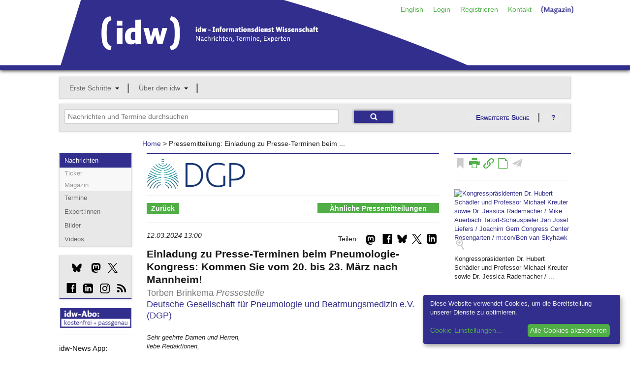

--- FILE ---
content_type: application/javascript
request_url: https://idw-online.de/javascripts/cal.js
body_size: 12434
content:
/**
	the script only works on "input [type=text]"

**/

// don't declare anything out here in the global namespace

(function($) { // create private scope (inside you can use $ instead of jQuery)

    // functions and vars declared here are effectively 'singletons'.  there will be only a single
    // instance of them.  so this is a good place to declare any immutable items or stateless
    // functions.  for example:

	var today = new Date(); // used in defaults
    var months = 'Januar,Februar,März,April,Mai,Juni,Juli,August,September,Oktober,November,Dezember'.split(',');
	var monthlengths = '31,28,31,30,31,30,31,31,30,31,30,31'.split(',');
  	var dateRegEx = /^\d{1,2}\/\d{1,2}\/\d{2}|\d{4}$/;
	var yearRegEx = /^\d{4,4}$/;

    // next, declare the plugin function
    $.fn.simpleDatepicker = function(options) {

        // functions and vars declared here are created each time your plugn function is invoked

        // you could probably refactor your 'build', 'load_month', etc, functions to be passed
        // the DOM element from below

		var opts = jQuery.extend({}, jQuery.fn.simpleDatepicker.defaults, options);
		
		// replaces a date string with a date object in opts.startdate and opts.enddate, if one exists
		// populates two new properties with a ready-to-use year: opts.startyear and opts.endyear
		
		setupYearRange();
		/** extracts and setup a valid year range from the opts object **/
		function setupYearRange () {
			
			var startyear, endyear;  
			if (opts.startdate.constructor == Date) {
				startyear = opts.startdate.getFullYear();
			} else if (opts.startdate) {
				if (yearRegEx.test(opts.startdate)) {
				startyear = opts.startdate;
				} else if (dateRegEx.test(opts.startdate)) {
					opts.startdate = new Date(opts.startdate);
					startyear = opts.startdate.getFullYear();
				} else {
				startyear = today.getFullYear();
				}
			} else {
				startyear = today.getFullYear();
			}
			opts.startyear = startyear;
			
			if (opts.enddate.constructor == Date) {
				endyear = opts.enddate.getFullYear();
			} else if (opts.enddate) {
				if (yearRegEx.test(opts.enddate)) {
					endyear = opts.enddate;
				} else if (dateRegEx.test(opts.enddate)) {
					opts.enddate = new Date(opts.enddate);
					endyear = opts.enddate.getFullYear();
				} else {
					endyear = today.getFullYear();
				}
			} else {
				endyear = today.getFullYear();
			}
			opts.endyear = endyear;	
		}
		
		/** HTML factory for the actual datepicker table element **/
		// has to read the year range so it can setup the correct years in our HTML <select>
		function newDatepickerHTML () {
			
			var years = [];
			
			// process year range into an array
			for (var i = 0; i <= opts.endyear - opts.startyear; i ++) years[i] = opts.startyear + i;
	
			// build the table structure
			var table = jQuery('<table class="datepicker" cellpadding="0" cellspacing="0"></table>');
			table.append('<thead></thead>');
			table.append('<tfoot></tfoot>');
			table.append('<tbody></tbody>');
			
				// month select field
				var monthselect = '<select name="month">';
				for (var i in months) monthselect += '<option value="'+i+'">'+months[i]+'</option>';
				monthselect += '</select>';
			
				// year select field
				var yearselect = '<select name="year">';
				for (var i in years) yearselect += '<option>'+years[i]+'</option>';
				yearselect += '</select>';
			
			jQuery("thead",table).append('<tr class="controls"><th colspan="7"><span class="prevMonth">&laquo;</span>&nbsp;'+monthselect+yearselect+'&nbsp;<span class="nextMonth">&raquo;</span></th></tr>');
			jQuery("thead",table).append('<tr class="days"><th>So</th><th>Mo</th><th>Di</th><th>Mi</th><th>Do</th><th>Fr</th><th>Sa</th></tr>');
			jQuery("tfoot",table).append('<tr><td colspan="3"><span class="today">Heute</span></td><td colspan="1">&nbsp;</td><td colspan="3"><span class="close">Schließen</span></td></tr>');
			for (var i = 0; i < 6; i++) jQuery("tbody",table).append('<tr><td></td><td></td><td></td><td></td><td></td><td></td><td></td></tr>');	
			return table;
		}
		
		/** get the real position of the input (well, anything really) **/
		//http://www.quirksmode.org/js/findpos.html
		function findPosition (obj) {
			var curleft = curtop = 0;
			if (obj.offsetParent) {
				do { 
					curleft += obj.offsetLeft;
					curtop += obj.offsetTop;
				} while (obj = obj.offsetParent);
				return [curleft,curtop];
			} else {
				return false;
			}
		}
		
		/** load the initial date and handle all date-navigation **/
		// initial calendar load (e is null)
		// prevMonth & nextMonth buttons
		// onchange for the select fields
		function loadMonth (e, el, datepicker, chosendate) {
			
			// reference our years for the nextMonth and prevMonth buttons
			var mo = jQuery("select[name=month]", datepicker).get(0).selectedIndex;
			var yr = jQuery("select[name=year]", datepicker).get(0).selectedIndex;
			var yrs = jQuery("select[name=year] option", datepicker).get().length;
			
			// first try to process buttons that may change the month we're on
			if (e && jQuery(e.target).hasClass('prevMonth')) {				
				if (0 == mo && yr) {
					yr -= 1; mo = 11;
					jQuery("select[name=month]", datepicker).get(0).selectedIndex = 11;
					jQuery("select[name=year]", datepicker).get(0).selectedIndex = yr;
				} else {
					mo -= 1;
					jQuery("select[name=month]", datepicker).get(0).selectedIndex = mo;
				}
			} else if (e && jQuery(e.target).hasClass('nextMonth')) {
				if (11 == mo && yr + 1 < yrs) {
					yr += 1; mo = 0;
					jQuery("select[name=month]", datepicker).get(0).selectedIndex = 0;
					jQuery("select[name=year]", datepicker).get(0).selectedIndex = yr;
				} else { 
					mo += 1;
					jQuery("select[name=month]", datepicker).get(0).selectedIndex = mo;
				}
			}
			
			// maybe hide buttons
			if (0 == mo && !yr) jQuery("span.prevMonth", datepicker).hide(); 
			else jQuery("span.prevMonth", datepicker).show(); 
			if (yr + 1 == yrs && 11 == mo) jQuery("span.nextMonth", datepicker).hide(); 
			else jQuery("span.nextMonth", datepicker).show(); 
			
			// clear the old cells
			var cells = jQuery("tbody td", datepicker).unbind().empty().removeClass('date');
			
			// figure out what month and year to load
			var m = jQuery("select[name=month]", datepicker).val();
			var y = jQuery("select[name=year]", datepicker).val();
			var d = new Date(y, m, 1);
			var startindex = d.getDay();
			var numdays = monthlengths[m];
			
			// http://en.wikipedia.org/wiki/Leap_year
			if (1 == m && ((y%4 == 0 && y%100 != 0) || y%400 == 0)) numdays = 29;
			
			// test for end dates (instead of just a year range)
			if (opts.startdate.constructor == Date) {
				var startMonth = opts.startdate.getMonth();
				var startDate = opts.startdate.getDate();
			}
			if (opts.enddate.constructor == Date) {
				var endMonth = opts.enddate.getMonth();
				var endDate = opts.enddate.getDate();
			}
			
			// walk through the index and populate each cell, binding events too
			for (var i = 0; i < numdays; i++) {
			
				var cell = jQuery(cells.get(i+startindex)).removeClass('chosen');
				
				// test that the date falls within a range, if we have a range
				if ( 
					(yr || ((!startDate && !startMonth) || ((i+1 >= startDate && mo == startMonth) || mo > startMonth))) &&
					(yr + 1 < yrs || ((!endDate && !endMonth) || ((i+1 <= endDate && mo == endMonth) || mo < endMonth)))) {
				
					cell
						.text(i+1)
						.addClass('date')
						.hover(
							function () { jQuery(this).addClass('over'); },
							function () { jQuery(this).removeClass('over'); })
						.click(function () {
							var chosenDateObj = new Date(jQuery("select[name=year]", datepicker).val(), jQuery("select[name=month]", datepicker).val(), jQuery(this).text());
							closeIt(el, datepicker, chosenDateObj);
						});
						
					// highlight the previous chosen date
					if (i+1 == chosendate.getDate() && m == chosendate.getMonth() && y == chosendate.getFullYear()) cell.addClass('chosen');
				}
			}
		}
		
		/** closes the datepicker **/
		// sets the currently matched input element's value to the date, if one is available
		// remove the table element from the DOM
		// indicate that there is no datepicker for the currently matched input element
		function closeIt (el, datepicker, dateObj) { 
			if (dateObj && dateObj.constructor == Date)
				el.val(jQuery.fn.simpleDatepicker.formatOutput(dateObj));
			datepicker.remove();
			datepicker = null;
			jQuery.data(el.get(0), "simpleDatepicker", { hasDatepicker : false });
		}

        // iterate the matched nodeset
        return this.each(function() {
			
            // functions and vars declared here are created for each matched element. so if
            // your functions need to manage or access per-node state you can defined them
            // here and use $this to get at the DOM element
			
			if ( jQuery(this).is('input') && 'text' == jQuery(this).attr('type')) {

				var datepicker; 
				jQuery.data(jQuery(this).get(0), "simpleDatepicker", { hasDatepicker : false });
				
				// open a datepicker on the click event
				jQuery(this).click(function (ev) {
											 
					var $this = jQuery(ev.target);
					
					if (false == jQuery.data($this.get(0), "simpleDatepicker").hasDatepicker) {
						
						// store data telling us there is already a datepicker
						jQuery.data($this.get(0), "simpleDatepicker", { hasDatepicker : true });
						
						// validate the form's initial content for a date
						var initialDate = $this.val();
						
						if (initialDate && dateRegEx.test(initialDate)) {
							var chosendate = new Date(initialDate);
						} else if (opts.chosendate.constructor == Date) {
							var chosendate = opts.chosendate;
						} else if (opts.chosendate) {
							var chosendate = new Date(opts.chosendate);
						} else {
							var chosendate = today;
						}
							
						// insert the datepicker in the DOM
						datepicker = newDatepickerHTML();
						jQuery("body").prepend(datepicker);
						
						// position the datepicker
						var elPos = findPosition($this.get(0));
						var x = (parseInt(opts.x) ? parseInt(opts.x) : 0) + elPos[0];
						var y = (parseInt(opts.y) ? parseInt(opts.y) : 0) + elPos[1];
						jQuery(datepicker).css({ position: 'absolute', left: x, top: y });
					
						// bind events to the table controls
						jQuery("span", datepicker).css("cursor","pointer");
						jQuery("select", datepicker).bind('change', function () { loadMonth (null, $this, datepicker, chosendate); });
						jQuery("span.prevMonth", datepicker).click(function (e) { loadMonth (e, $this, datepicker, chosendate); });
						jQuery("span.nextMonth", datepicker).click(function (e) { loadMonth (e, $this, datepicker, chosendate); });
						jQuery("span.today", datepicker).click(function () { closeIt($this, datepicker, new Date()); });
						jQuery("span.close", datepicker).click(function () { closeIt($this, datepicker); });
						
						// set the initial values for the month and year select fields
						// and load the first month
						jQuery("select[name=month]", datepicker).get(0).selectedIndex = chosendate.getMonth();
						jQuery("select[name=year]", datepicker).get(0).selectedIndex = Math.max(0, chosendate.getFullYear() - opts.startyear);
						loadMonth(null, $this, datepicker, chosendate);
					}
					
				});
			}

        });

    };

    // finally, I like to expose default plugin options as public so they can be manipulated.  one
    // way to do this is to add a property to the already-public plugin fn

	jQuery.fn.simpleDatepicker.formatOutput = function (dateObj) {
		return dateObj.getDate() + "." + (dateObj.getMonth() + 1) + "." + dateObj.getFullYear();
		//return (dateObj.getMonth() + 1) + "." + dateObj.getDate() + "." + dateObj.getFullYear();	
	};
	
	jQuery.fn.simpleDatepicker.defaults = {
		// date string matching /^\d{1,2}\/\d{1,2}\/\d{2}|\d{4}$/
		chosendate : today,
		
		// date string matching /^\d{1,2}\/\d{1,2}\/\d{2}|\d{4}$/
		// or four digit year
		startdate : today.getFullYear(), 
		enddate : today.getFullYear() + 1,
		
		// offset from the top left corner of the input element
		x : 18, // must be in px
		y : 18 // must be in px
	};

})(jQuery);

